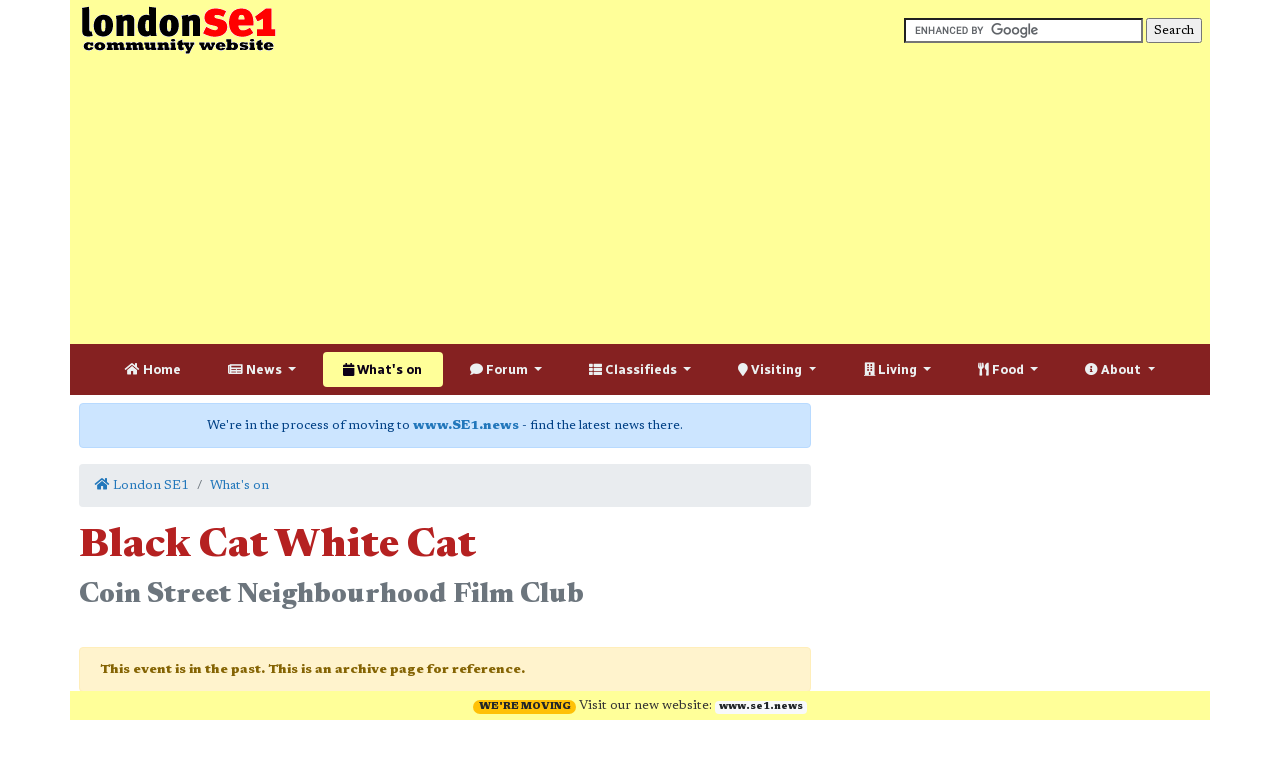

--- FILE ---
content_type: text/html; charset=UTF-8
request_url: https://www.london-se1.co.uk/whatson/event/12506/black-cat-white-cat
body_size: 10499
content:
<!DOCTYPE html>
<html lang="en">
  <head>
  <script async src="//pagead2.googlesyndication.com/pagead/js/adsbygoogle.js"></script>
<script>
  (adsbygoogle = window.adsbygoogle || []).push({g
    google_ad_client: "ca-pub-7153852846749135",
    enable_page_level_ads: true
  });
</script>
    <title>Black Cat White Cat: Coin Street Neighbourhood Film Club at Coin Street Neighbourhood Centre</title>
    <meta charset="utf-8" />
    <meta name="viewport" content="width=device-width, initial-scale=1.0" />
	<meta name="dc.title" content="Black Cat White Cat: Coin Street Neighbourhood Film Club at Coin Street Neighbourhood Centre" />
	<meta name="description" content="" />
	<meta name="geo.region" content="GB-LND" />
	<meta name="geo.placename" content="London" />
	<meta name="twitter:card" content="summary_large_image" />
	<meta name="twitter:site" content="@se1" />
	<meta property="og:type" content="article" />
	<meta property="og:url" content="https://www.london-se1.co.uk/whatson/event/12506/black-cat-white-cat" />
	<meta property="og:title" content="Black Cat White Cat: Coin Street Neighbourhood Film Club at Coin Street Neighbourhood Centre" />
	<meta name="author" content="Bankside Press Ltd" />
	<meta property="og:description" content="" />
	<meta property="og:image" content="http://motif.imgix.com/i?url=https%3A%2F%2Fwww.London-SE1.co.uk%2Fwhatson%2Fevent%2F12506%2Fblack-cat-white-cat&image_url=http%3A%2F%2Fwww.london-se1.co.uk%2Fwhatson%2Fimageuploads%2F1555339940_162.158.154.205.jpg&color=936AAA&logo_url=http%3A%2F%2Fwww.london-se1.co.uk%2Fassets%2Fse1_logo.png&logo_alignment=bottom%2Cright&text_alignment=middle%2Cleft&logo_padding=0&font_family=Avenir%20Next%20Demi%2CBold&text_color=ffff99" />
	<meta property="fb:admins" content="james.hatts"/>
	<meta property="og:site_name" content="London SE1" />
    <meta name="apple-mobile-web-app-title" content="SE1" />

    <!-- Bootstrap -->
    <link rel="stylesheet" href="https://cdn.jsdelivr.net/npm/bootstrap-icons@1.11.1/font/bootstrap-icons.css">
<link rel="stylesheet" href="https://stackpath.bootstrapcdn.com/bootstrap/4.5.0/css/bootstrap.min.css" integrity="sha384-9aIt2nRpC12Uk9gS9baDl411NQApFmC26EwAOH8WgZl5MYYxFfc+NcPb1dKGj7Sk" crossorigin="anonymous">
<!--    <link href="https://www.london-se1.co.uk/assets/bootstrap/css/bootstrap.min.css" rel="stylesheet" media="all"> -->
 <!--   <link href="https://fonts.googleapis.com/css2?family=Merriweather|Overpass" rel="stylesheet" />
-->    
    <link rel="preconnect" href="https://fonts.gstatic.com">
<link href="https://fonts.googleapis.com/css2?family=Roboto+Slab:wght@900&family=Radio+Canada:wght@400;700&family=Merriweather&family=Newsreader:opsz,wght@6..72,400;6..72,800&display=swap" rel="stylesheet">

    <link href="https://www.london-se1.co.uk/assets/css/se1.css?getrrgt" rel="stylesheet" media="all">
    <link href="https://www.london-se1.co.uk/assets/css/se1extra.css?ddfd" rel="stylesheet" media="all">
<link rel="stylesheet" href="https://use.fontawesome.com/releases/v5.6.3/css/all.css" integrity="sha384-UHRtZLI+pbxtHCWp1t77Bi1L4ZtiqrqD80Kn4Z8NTSRyMA2Fd33n5dQ8lWUE00s/" crossorigin="anonymous">

    <link rel="stylesheet" href="/tweetnest/styles/streamlined/styles.css.php" type="text/css" />
<!--    		<script src="//code.jquery.com/jquery-1.10.2.min.js"></script>
                <script src="//cdnjs.cloudflare.com/ajax/libs/popper.js/1.11.0/umd/popper.min.js"></script>
		<script src="//maxcdn.bootstrapcdn.com/bootstrap/4.0.0/js/bootstrap.min.js"></script>
-->
<script src="https://code.jquery.com/jquery-3.5.1.slim.min.js" integrity="sha384-DfXdz2htPH0lsSSs5nCTpuj/zy4C+OGpamoFVy38MVBnE+IbbVYUew+OrCXaRkfj" crossorigin="anonymous"></script>
<script src="https://cdn.jsdelivr.net/npm/popper.js@1.16.0/dist/umd/popper.min.js" integrity="sha384-Q6E9RHvbIyZFJoft+2mJbHaEWldlvI9IOYy5n3zV9zzTtmI3UksdQRVvoxMfooAo" crossorigin="anonymous"></script>
<script src="https://stackpath.bootstrapcdn.com/bootstrap/4.5.0/js/bootstrap.min.js" integrity="sha384-OgVRvuATP1z7JjHLkuOU7Xw704+h835Lr+6QL9UvYjZE3Ipu6Tp75j7Bh/kR0JKI" crossorigin="anonymous"></script>

<script type="text/javascript" src="https://cdnjs.cloudflare.com/ajax/libs/iframe-resizer/3.6.1/iframeResizer.min.js"></script>

     <link rel="alternate" type="application/rss+xml" href="/news/rss" />

    <!-- HTML5 shim and Respond.js IE8 support of -ML5 elements and media queries -->
    <!--[if lt IE 9]>
       <script src="https://www.london-se1.co.uk/assets/js/html5shiv.js"></script>
       <script src="https://www.london-se1.co.uk/assets/js/respond.min.js"></script>
<![endif]-->



  </head>
<!-- Google tag (gtag.js) -->
<script async src="https://www.googletagmanager.com/gtag/js?id=G-CXEDEEZ4NN"></script>
<script>
  window.dataLayer = window.dataLayer || [];
  function gtag(){dataLayer.push(arguments);}
  gtag('js', new Date());

  gtag('config', 'G-CXEDEEZ4NN');
</script>

  <body>
 <div id="fb-root"></div>
<script>(function(d, s, id) {
  var js, fjs = d.getElementsByTagName(s)[0];
  if (d.getElementById(id)) return;
  js = d.createElement(s); js.id = id;
  js.src = "//connect.facebook.net/en_GB/sdk.js#xfbml=1&version=v2.5&appId=227295083948867";
  fjs.parentNode.insertBefore(js, fjs);
}(document, 'script', 'facebook-jssdk'));</script>


    <div class="header container px-0">
    
      <header class="se1top">
        <div class="row pl-2 pr-2 flex-nowrap justify-content-between align-items-center">
          <div class="col-md-6">
       <a href="/"><img src="https://www.london-se1.co.uk/header.gif" alt="London SE1 community website" class="img-rounded" width="200" height="60"/></a>
      
    </div>
          <div class="text-right col-md-6 justify-content-end align-items-center d-print-none d-none d-md-block"  role="search">
      <form class="my-auto mr-auto" action="https://www.london-se1.co.uk/search" id="cse-search-box">
    <input type="hidden" name="cx" value="partner-pub-7153852846749135:aap6fu-fm57" />
    <input type="hidden" name="cof" value="FORID:10" />
    <input type="text" name="q" size="31" />
    <input type="submit" name="sa" value="Search" />
</form>
<script type="text/javascript" src="https://www.google.com/coop/cse/brand?form=cse-search-box&amp;lang=en"></script>
</div>
          </div>
          
          
   <div class="row">
        <div class="col-12 d-print-none mx-auto pb-1" style="max-width:100%;">
        
         
<script async src="//pagead2.googlesyndication.com/pagead/js/adsbygoogle.js"></script>
<!-- SE1 top of page -->
<ins class="adsbygoogle"
     style="display:block"
     data-ad-client="ca-pub-7153852846749135"
     data-ad-slot="9786582260"
     data-ad-format="auto"
     data-full-width-responsive="true"></ins>
<script>
(adsbygoogle = window.adsbygoogle || []).push({});
</script>

</div>
</div>
      </header>

      <div class="nav-scroller mb-2">
<nav class="navbar navbar-expand-md navbar-dark bg-faded mx-0" role="navigation">
<div class="container">
<button class="navbar-toggler navbar-toggler-right" type="button" data-toggle="collapse" data-target="#navbarSupportedContent" aria-controls="navbarSupportedContent" aria-expanded="false" aria-label="Toggle navigation">
    <span class="navbar-toggler-icon"></span>
  </button>

   <div class="collapse navbar-collapse" id="navbarSupportedContent">
      <ul class="navbar-nav nav-fill w-100">
              <li class="nav-item">                             
   <a class="nav-link" href="/"><span class="fa fa-home d-md-none d-lg-none d-xl-inline"></span> Home</a>
        
                 <li class="nav-item dropdown">
            <a class="nav-link dropdown-toggle" href="/news/" id="navbarDropdownMenuLink" data-toggle="dropdown" aria-haspopup="true" aria-expanded="false">
             
 <span class="fa fa-newspaper d-md-none d-lg-none d-xl-inline"></span>  News <span class="caret"></span>
            </a>
            <div class="dropdown-menu" aria-labelledby="navbarDropdownMenuLink">
		<a class="dropdown-item" id="news" href="https://www.se1.news/"" title="We're first with all the local news">Local News</a>
		<a class="dropdown-item" id="businessnews" href="/news/cat/5" title="News for and about local businesses, big and small">Business News</a>
		<a class="dropdown-item" id="features" href="/news/cat/3" title="What it says on the tin">Features</a>
		<a class="dropdown-item" id="reviews" href="/news/cat/4" title="Plays and exhibitions">Arts Reviews</a>
		               <div class="dropdown-divider"></div>
		<a class="dropdown-item" id="newsmap" href="/news/map" title="News on a map">News Map</a>
	<!--		<a class="dropdown-item" id="audio" href="/audio" title="SE1 podcast">Audio news</a>
	-->
            </div>
         </li>
                          <li class="nav-item  active">
            <a class="nav-link" href="/whatson/">
           <span class="fa fa-calendar d-md-none d-lg-none d-xl-inline"></span>     What's on 
            </a>
<!--            <div class="dropdown-menu" aria-labelledby="navbarDropdownMenuLink">
              <div role="presentation" class="dropdown-header">Event types</div>

		<a class="dropdown-item" href='/whatson/types/special-events'>Special events</a>
		<a class="dropdown-item" href='/whatson/types/meetings'>Meetings</a>
		<a class="dropdown-item" href='/whatson/types/business'>Business</a>
		<a class="dropdown-item" href='/whatson/types/cinema'>Cinema</a>
		<a class="dropdown-item" href='/whatson/types/comedy'>Comedy</a>
		<a class="dropdown-item" href='/whatson/types/cycle-rides'>Cycle rides</a>
		<a class="dropdown-item" href='/whatson/types/dance'>Dance</a>
		<a class="dropdown-item" href='/whatson/types/exhibitions'>Exhibitions</a>
		<a class="dropdown-item" href='/whatson/types/family'>Family</a>
		<a class="dropdown-item" href='/whatson/types/guided-walks'>Guided walks</a>
		<a class="dropdown-item" href='/whatson/types/music'>Music</a>
		<a class="dropdown-item" href='/whatson/types/special-church-services'>Special church services</a>
		<a class="dropdown-item" href='/whatson/types/talks-and-literature'>Talks &amp; Literature</a>
		<a class="dropdown-item" href='/whatson/types/theatre'>Theatre</a>
		               <div class="dropdown-divider"></div>
		<a class="dropdown-item" href="/whatson/date/2026-01-25">Sunday</a>
		<a class="dropdown-item" href="/whatson/date/2026-01-26">Monday</a>
		<a class="dropdown-item" href="/whatson/date/2026-01-27">Tuesday</a>
		<a class="dropdown-item" href="/whatson/date/2026-01-28">Wednesday</a>
		<a class="dropdown-item" href="/whatson/date/2026-01-29">Thursday</a>
		<a class="dropdown-item" href="/whatson/thisweek">This week</a>
               <div class="dropdown-divider"></div>
		<a class="dropdown-item" href="/whatson/venues">By venue</a>
		<a class="dropdown-item" href="/whatson/seasons">By series</a> 
	
            </div>
    	-->     </li>
         
        
                 <li class="nav-item dropdown">
            <a class="nav-link dropdown-toggle" href="/forum/" data-toggle="dropdown">
         <span class="fa fa-comment d-md-none d-lg-none d-xl-inline"></span>       Forum 
            </a>
            <div class="dropdown-menu" aria-labelledby="navbarDropdownMenuLink">
		<a class="dropdown-item" href="/forum/">Forum Index</a>
			               <div class="dropdown-divider"></div>
		<a class="dropdown-item" href="/forum/list/1">SE1 Discussion</a>
		<a class="dropdown-item" href="/forum/list/7">Business</a>
		<a class="dropdown-item" href="/forum/list/8">Property</a>
		<a class="dropdown-item" href="/forum/list/2">Chatter</a>
		<a class="dropdown-item" href="/forum/list/4">Socials</a>
		<a class="dropdown-item" href="/forum/list/3">Feedback</a>
			               <div class="dropdown-divider"></div>
		<a class="dropdown-item" href="/forum/rules">Rules</a>
         </div>
</li>
        
                 <li class="nav-item dropdown">
            <a class="nav-link dropdown-toggle" href="/classifieds/" data-toggle="dropdown">
         <span class="fa fa-th-list d-md-none d-lg-none d-xl-inline"></span>       Classifieds 
            </a>
            <div class="dropdown-menu" aria-labelledby="navbarDropdownMenuLink">
		<a class="dropdown-item" href="/classifieds/jobs/">Jobs</a>
		<a class="dropdown-item" href="/classifieds/offices/">Office space</a>
            </div>
         </li>
  
  
                 <li class="nav-item dropdown d-md-none d-lg-none d-xl-inline">
            <a class="nav-link dropdown-toggle" href="#" data-toggle="dropdown">
            <span class="fa fa-map-marker d-md-none d-lg-none d-xl-inline"></span>           Visiting 
            </a>
            <div class="dropdown-menu" aria-labelledby="navbarDropdownMenuLink">
	<a class="dropdown-item" id="welcome" href="/welcome.html" title="What and where">What is SE1?</a>
		<a class="dropdown-item" id="areas" href="/areas/" title="Where does Bankside finish and Bermondsey start, for example?">Areas of SE1</a>
		<a class="dropdown-item" id="gazetteer" href="/gazetteer/" title="Street-by-street">Gazetteer</a>
		<a class="dropdown-item" id="attractions" href="/attractions/" title="Tourist information">Attractions &amp; Museums</a>
		<a class="dropdown-item" id="hotels" href="/hotels/" title="Where to stay">Hotels</a>
            </div>
         </li>

       
        
                 <li class="nav-item dropdown d-md-none d-lg-none d-xl-inline">
            <a class="nav-link dropdown-toggle" href="#" data-toggle="dropdown">
            <span class="fa fa-building d-md-none d-lg-none d-xl-inline"></span>        Living 
            </a>
            <div class="dropdown-menu" aria-labelledby="navbarDropdownMenuLink">
<a class="dropdown-item" id="volunteering" href="/volunteering/" title="Notices from local charities and groups">Volunteering opportunities</a>
<a class="dropdown-item" id="trades" href="/trades/" title="Builders, plumbers, electricians">Trades</a>
<a class="dropdown-item" id="property" href="/property/" title="Estate agents and more">Property</a>
<a class="dropdown-item" id="community" href="/community/" title="Police, politics and more">Community &amp; Politics</a>
<a class="dropdown-item" id="education" href="/education/" title="From primary schools to universities">Education</a>
<a class="dropdown-item" id="worship" href="/worship/" title="Links to local churches and faith groups">Places of Worship</a>
<a class="dropdown-item" id="health" href="/health/" title="NHS information, health clubs, yoga and more">Health &amp; Leisure</a>
<a class="dropdown-item" id="business" href="/business/" title="Local business groups and support services">Business</a>
<a class="dropdown-item" id="postalservice" href="/postalservice/" title="Forum members' campaign to eliminate problems with postal delivery in SE1">Postal Service Campaign</a>
         </div>
         </li>
        
                 <li class="nav-item dropdown">
            <a class="nav-link dropdown-toggle" href="/restaurants/" data-toggle="dropdown">
              <span class="fa fa-utensils d-md-none d-lg-none d-xl-inline"></span>             Food 
            </a>
            <div class="dropdown-menu" aria-labelledby="navbarDropdownMenuLink">
	<a class="dropdown-item" href="/restaurants/">By name</a>
			               <div class="dropdown-divider"></div>
<a class="dropdown-item" href="/restaurants/african" title="">African</a>
<a class="dropdown-item" href="/restaurants/chinese" title="">Chinese</a>
<a class="dropdown-item" href="/restaurants/fish-seafood" title="">Fish &amp; seafood</a>
<a class="dropdown-item" href="/restaurants/french" title="">French</a>
<a class="dropdown-item" href="/restaurants/greek" title="">Greek</a>
<a class="dropdown-item" href="/restaurants/indian" title="">Indian</a>
<a class="dropdown-item" href="/restaurants/italian" title="">Italian</a>
<a class="dropdown-item" href="/restaurants/japanese" title="">Japanese</a>
<a class="dropdown-item" href="/restaurants/latin-american" title="">Latin American</a>
<a class="dropdown-item" href="/restaurants/middle-eastern" title="">Middle-Eastern</a>
<a class="dropdown-item" href="/restaurants/portuguese" title="">Portuguese</a>
<a class="dropdown-item" href="/restaurants/spanish" title="">Spanish</a>
<a class="dropdown-item" href="/restaurants/thai" title="">Thai</a>
<a class="dropdown-item" href="/restaurants/turkish" title="">Turkish</a>
<a class="dropdown-item" href="/restaurants/vietnamese" title="">Vietnamese</a>
		               <div class="dropdown-divider"></div>
<a class="dropdown-item" href="/restaurants/by-street">By street</a>
<a class="dropdown-item" href="/restaurants/delivery">Delivery</a>
<a class="dropdown-item" href="/restaurants/reviews/map">Latest reviews</a>
            </div>
         </li>
         
                            <li class="nav-item dropdown d-none d-md-block d-xl-none">
            <a class="nav-link dropdown-toggle" href="#" data-toggle="dropdown">
           <span class="fa fa-plus+circle d-md-none d-lg-none d-xl-inline"></span>       More... 
            </a>
                                  <div class="dropdown-menu dropdown-menu-right" aria-labelledby="navbarDropdownMenuLink">
              <div role="presentation" class="dropdown-header">Visiting</div>

            	<a class="dropdown-item" id="welcome" href="/welcome.html" title="What and where">What is SE1?</a>
		<a class="dropdown-item" id="areas" href="/areas/" title="Where does Bankside finish and Bermondsey start, for example?">Areas of SE1</a>
		<a class="dropdown-item" id="gazetteer" href="/gazetteer/" title="Street-by-street">Gazetteer</a>
		<a class="dropdown-item" id="attractions" href="/attractions/" title="Tourist information">Attractions &amp; Museums</a>
		<a class="dropdown-item" id="hotels" href="/hotels/" title="Where to stay">Hotels</a>
		               <div class="dropdown-divider"></div>
                                    <div role="presentation" class="dropdown-header">Living</div>

                      <a class="dropdown-item" id="volunteering" href="/volunteering/" title="Notices from local charities and groups">Volunteering opportunities</a>
<a class="dropdown-item" id="trades" href="/trades/" title="Builders, plumbers, electricians">Trades</a>
<a class="dropdown-item" id="property" href="/property/" title="Estate agents and more">Property</a>
<a class="dropdown-item" id="community" href="/community/" title="Police, politics and more">Community &amp; Politics</a>
<a class="dropdown-item" id="education" href="/education/" title="From primary schools to universities">Education</a>
<a class="dropdown-item" id="worship" href="/worship/" title="Links to local churches and faith groups">Places of Worship</a>
<a class="dropdown-item" id="health" href="/health/" title="NHS information, health clubs, yoga and more">Health &amp; Leisure</a>
<a class="dropdown-item" id="business" href="/business/" title="Local business groups and support services">Business</a>
<a class="dropdown-item" id="postalservice" href="/postalservice/" title="Forum members' campaign to eliminate problems with postal delivery in SE1">Postal Service Campaign</a>
                      		               <div class="dropdown-divider"></div>

              <div role="presentation" class="dropdown-header">About</div>
<a class="dropdown-item" id="contact" href="/contact/" title="How to get in touch with us">Contact Us</a>
<a class="dropdown-item" id="membership" href="/membership/" title="We need your support">Membership Scheme</a>
<a class="dropdown-item" id="sponsorhour" href="/sponsoranhour/" title="We need your support">Sponsor an hour</a>
<a class="dropdown-item" id="advertise" href="/web_ads.html" title="How to advertise on this site">Advertising</a>
<a class="dropdown-item" id="syndication" href="/spreadtheword" title="We'll send you some postcards">Spread the word about this website</a>
<a class="dropdown-item" id="london" href="/london/" title="our partners in London Neighbourhoods Online">London community websites</a>
<a class="dropdown-item" id="privacy" href="https://www.banksidepress.com/privacy/" title="Privacy policy">Privacy Policy</a>
<a class="dropdown-item" id="complaints" href="https://www.banksidepress.com/complaints/" title="How we deal with complaints">Complaints Procedure</a>
<a class="dropdown-item" id="credits" href="/credits.html" title="Credits">Credits</a>
            </div>
</li>
                 <li class="nav-item dropdown  d-md-none d-lg-none d-xl-inline">
            <a class="nav-link dropdown-toggle" href="#" data-toggle="dropdown">
           <span class="fa fa-info-circle d-md-none d-lg-none d-xl-inline"></span>       About 
            </a>
            <div class="dropdown-menu dropdown-menu-right" aria-labelledby="navbarDropdownMenuLink">
<a class="dropdown-item" id="contact" href="/contact/" title="How to get in touch with us">Contact Us</a>
<a class="dropdown-item" id="membership" href="/membership/" title="We need your support">Membership Scheme</a>
<a class="dropdown-item" id="sponsorhour" href="/sponsoranhour/" title="We need your support">Sponsor an hour</a>
<a class="dropdown-item" id="advertise" href="/web_ads.html" title="How to advertise on this site">Advertising</a>
<a class="dropdown-item" id="syndication" href="/spreadtheword" title="We'll send you some postcards">Spread the word about this website</a>
<a class="dropdown-item" id="london" href="/london/" title="our partners in London Neighbourhoods Online">London community websites</a>
<a class="dropdown-item" id="privacy" href="https://www.banksidepress.com/privacy/" title="Privacy policy">Privacy Policy</a>
<a class="dropdown-item" id="complaints" href="https://www.banksidepress.com/complaints/" title="How we deal with complaints">Complaints Procedure</a>
<a class="dropdown-item" id="credits" href="/credits.html" title="Credits">Credits</a>
            </div>
         </li>
      </ul>
   </div>
   </div>
</nav>
      </div>




      <div class="row">


  
        <div class="col-lg-8 col-print-12 px-4">

<div align="center" class="alert alert-primary" role="alert">
We're in the process of moving to <strong><a href="https://www.SE1.news/">www.SE1.news</a></strong> - find the latest news there.
</div>

<ul class="breadcrumb d-print-none">
  <li class="breadcrumb-item"><a href="/"><span class="fa fa-home"></span> London SE1</a></li>
  <li class="breadcrumb-item"><a href="/whatson/">What's on</a></li>
</ul>
<div class="vevent">
<!-- google_ad_section_start -->

<h1 class="pagetitle summary">Black Cat White Cat</h1>
<h3 class="text-muted mb-3">Coin Street Neighbourhood Film Club</h3>

<!-- google_ad_section_end -->

<br/><div class="alert alert-warning"><strong>This event is in the past. This is an archive page for reference.</strong></div></div>
<div class="indentbox">


 
       <div class="row text-center d-print-none  my-5">
        <div class="col-sm-12">
<script async src="https://pagead2.googlesyndication.com/pagead/js/adsbygoogle.js"></script>
<!-- Responsive for SE1 -->
<ins class="adsbygoogle"
     style="display:block"
     data-ad-client="ca-pub-7153852846749135"
     data-ad-slot="3567104151"
     data-ad-format="auto"
     data-full-width-responsive="true"></ins>
<script>
     (adsbygoogle = window.adsbygoogle || []).push({});
</script>
</div>
<br/>
</div>

      <div class="row">

        <div class="col-md-7">
        
                


        <!-- google_ad_section_start -->
<p>A Yugoslav romantic comedy film from the director of Underground and Arizona Dream, Emir Kusturica's Black Cat White Cat is a riotous mix of farce, romance and crime set within a community of gypsy people. With English subtitles.</p><p>Contact Laura Reynolds for more information on 020 7021 1600 or email <a href="/cdn-cgi/l/email-protection#a1cd8fd3c4d8cfcecdc5d2e1c2cec8cfd2d5d3c4c4d58fced3c69ed2d4c3cbc4c2d59ce8849391d2c0d6849391d8ced4d3849391c4d7c4cfd5849391cecf849391edcecfc5cecf8cf2e4908fc2ce8fd4ca"><span class="__cf_email__" data-cfemail="177b3965726e79787b73645774787e7964636572726339786570">[email&#160;protected]</span></a></p>



<!-- google_ad_section_end -->
      </div>
      


        <div class="col-md-5">
        <div class="row">
<div class="col-12 mb-3">

              <div class="card">
              <h6 class="card-header text-white bg-primary">
<span class='fa fa-calendar'></span> When
</h6>
<div class="card-body ceventdate"><strong>
<a style='text-decoration:none;' href='/whatson/date/2012-06-15'><span class='dtstart'> <span class='value-title' title='2012-06-15'></span>Friday 15 June 2012</span></a></strong>
</div>
<ul class="list-group list-group-flush">
 <li class='list-group-item' style='color:green;'>Cert 15</li><li class="list-group-item"><span class="fa fa-clock" style="color:green;"></span> 
7.30pm (refreshments from 7pm)</li>  <!-- time -->
<li class="list-group-item">
<span class="fa fa-ticket-alt" style="color:green;"></span> £4 inc refreshments</li> <!-- price -->
</ul>
</div>
</div>
</div>

<div class="row">
<div class="col-12 mb-3">
<div class="card card-default">
<h6 class="card-header text-white bg-info">
<span class='fa fa-map-pin'></span> Where
</h6>
<div class="card-body">
<div>
<p class="location vcard"><strong><a class="fn org url" href="https://www.london-se1.co.uk/places/coin-street-neighbourhood-centre">Coin Street Neighbourhood Centre</a></strong><br/><span class="adr"><span class="street-address">108 Stamford Street</span>, <span style="display:none;"><span class="locality">London</span>,</span> <span class="postal-code">SE1 9SE</span></span><br/><span class="d-print-none"><a href="/places/coin-street-neighbourhood-centre">info</a> &bull; <a href="/places/coin-street-neighbourhood-centre/events">what's on @</a> &bull; <a href="/places/coin-street-neighbourhood-centre/map">map</a></span><span class="geo">
   <span class="latitude"><span class="value-title" title="51.506243307359526"></span></span>
   <span class="longitude"><span class="value-title" title="-0.11045873165130615"></span>
   </span>
</span>
</p>
<div class="mx-auto"><a href="/venuemap/285/coin-street-neighbourhood-centre"><img src="https://maps.googleapis.com/maps/api/staticmap?center=51.506243307359526,-0.11045873165130615&zoom=15&scale=false&size=180x180&maptype=roadmap&format=png&visual_refresh=true&markers=size:mid%7Ccolor:0xff0000%7C51.506243307359526,-0.11045873165130615&key=AIzaSyDNUmEsNIFCt42eBu-X_GHqTPY_W0jZIv0" width="180" class="mx-auto img-fluid" height="180" border="0" alt="map" /></a></div>
</div>
</div>
</div>
</div>
</div>
<div class="row">
<div class="col-12 mb-3">

<div class="card card-default">
<h6 class="card-header text-white bg-success">
<span class='fa fa-tags'></span> This belongs to
</h6>
<ul class="list-group list-group-flush">
<li class='list-group-item list-group-item-action'><strong><a title="Show more Cinema listings in SE1" href="/whatson/types/cinema"><span class="fas fa-film"></span> Cinema</a></strong></li>

</ul>
</div>
</div>
</div>

<div class="row">
<div class="col-12 mb-3">
<div class="card card-sm d-print-none">
<h6 class="card-header">
<span class='fa fa-cogs'></span> Tools
</h6>
<ul class="list-group list-group-flush">
<!-- <li class="list-group-item list-group-item-action"><a href="/recommend/recommend.php?loc=https://www.london-se1.co.uk/whatson/event/12506/black-cat-white-cat" onclick="link_popup(this); return false">Tell a friend about this event</a></li> -->
<li class="list-group-item list-group-item-action"><a href="/forum/list/1"><span class='fa fa-comment'></span> Discuss this event in the forum</a></li>
<li class="list-group-item list-group-item-action"><a href="/whatson/ical/event/12506/black-cat-white-cat"><span class='fa fa-calendar'></span> Get event in iCalendar format</a><br/>(for mobile phones, Apple Calendar etc)</li>
<li class="list-group-item list-group-item-action">
<a href="https://www.google.com/calendar/event?action=TEMPLATE&amp;text=Black Cat White Cat&amp;dates=
20120615T193000/20120615T193000&amp;location=Coin Street Neighbourhood Centre, London SE1 9SE &amp;details= - for more information visit http://www.London-SE1.co.uk/whatson/event/12506/black-cat-white-cat&amp;trp=true&amp;sprop=website:http://www.london-se1.co.uk&amp;sprop=name:London SE1"><span class='fa fa-bell'></span> Remind me (Google Calendar)<!--<img src="/whatson/images/gc_button2.gif" border="0" width="114" height="36" alt="Remind me with Google Calendar">--></a></li>
</ul>
<div class="lastupdated">Updated: 29 April 2012<br/><a href="/contact/">Additions/corrections welcome</a>.</div>
</div>
</div>
        </div>
</div>
        </div>

<div class="eventboxout">


</div>


<!-- google_ad_section_start(weight=ignore) -->

<br/><div class="alert alert-warning"><span class="fa fa-warning-sign"></span> <strong>This event is in the past. This is an archive page for reference.</strong></div></div>
<!-- google_ad_section_end -->


 <div class="clearall">&nbsp;</div>
   
        </div>
        <div class="col-lg-4 sidebarb d-print-none px-4">




        
<script data-cfasync="false" src="/cdn-cgi/scripts/5c5dd728/cloudflare-static/email-decode.min.js"></script><script async src="//pagead2.googlesyndication.com/pagead/js/adsbygoogle.js"></script>
<!-- SE1 side panel -->
<ins class="adsbygoogle"
     style="display:block"
     data-ad-client="ca-pub-7153852846749135"
     data-ad-slot="3879773171"
     data-ad-format="auto"></ins>
<script>
(adsbygoogle = window.adsbygoogle || []).push({});
</script>


        
          

                    
<div class="row mt-2 mb-2 mx-auto">
<div class="col-4">
<a href="https://twitter.com/share" class="twitter-share-button" data-text="Black Cat White Cat: Coin Street Neighbourhood Film Club at Coin Street Neighbourhood Centre" data-count="none" data-via="se1">Tweet</a><script type="text/javascript" src="https://platform.twitter.com/widgets.js"></script>
</div>

<div class="col-4">
<div class="fb-share-button" data-href="https://www.london-se1.co.uk/whatson/event/12506/black-cat-white-cat" data-layout="button"></div>
</div>

<div class="col-4">
<a href="whatsapp://send?text=Read%20this:%20https://www.london-se1.co.uk/whatson/event/12506/black-cat-white-cat" data-action="share/whatsapp/share">WhatsApp</a>
</div>

</div>

  
      
<!--
<div class="row">
<div class="col-12 mb-3">
                                <div class="card">
                        <h6 class="card-header"><span class="fa fa-calendar text-primary"></span> January at a glance</h6>
                  <div class="card-body">      
<table class="calendar" style="width:99%;">
<tr><th>Mon</th><th>Tue</th><th>Wed</th><th>Thu</th><th>Fri</th><th>Sat</th><th>Sun</th></tr>
<tr><td colspan="3">&nbsp;</td><td><a href='/whatson/date/2026-01-01'>1</a></td><td><a href='/whatson/date/2026-01-02'>2</a></td><td><a href='/whatson/date/2026-01-03'>3</a></td><td><a href='/whatson/date/2026-01-04'>4</a></td></tr>
<tr><td><a href='/whatson/date/2026-01-05'>5</a></td><td><a href='/whatson/date/2026-01-06'>6</a></td><td><a href='/whatson/date/2026-01-07'>7</a></td><td><a href='/whatson/date/2026-01-08'>8</a></td><td><a href='/whatson/date/2026-01-09'>9</a></td><td><a href='/whatson/date/2026-01-10'>10</a></td><td><a href='/whatson/date/2026-01-11'>11</a></td></tr>
<tr><td><a href='/whatson/date/2026-01-12'>12</a></td><td><a href='/whatson/date/2026-01-13'>13</a></td><td><a href='/whatson/date/2026-01-14'>14</a></td><td><a href='/whatson/date/2026-01-15'>15</a></td><td><a href='/whatson/date/2026-01-16'>16</a></td><td><a href='/whatson/date/2026-01-17'>17</a></td><td><a href='/whatson/date/2026-01-18'>18</a></td></tr>
<tr><td><a href='/whatson/date/2026-01-19'>19</a></td><td><a href='/whatson/date/2026-01-20'>20</a></td><td><a href='/whatson/date/2026-01-21'>21</a></td><td><a href='/whatson/date/2026-01-22'>22</a></td><td><a href='/whatson/date/2026-01-23'>23</a></td><td><a href='/whatson/date/2026-01-24'>24</a></td><td><a href='/whatson/date/2026-01-25'>25</a></td></tr>
<tr><td><a href='/whatson/date/2026-01-26'>26</a></td><td><a href='/whatson/date/2026-01-27'>27</a></td><td><a href='/whatson/date/2026-01-28'>28</a></td><td><a href='/whatson/date/2026-01-29'>29</a></td><td><a href='/whatson/date/2026-01-30'>30</a></td><td><a href='/whatson/date/2026-01-31'>31</a></td><td colspan="1">&nbsp;</td></tr>
</table>
<div class="text-right mt-3"><a class="btn btn-sm btn-secondary" href="/whatson/month/2026-02"><span>See what's on in February 2026...</span></a></div>
            


                </div>
               </div>
               
               </div></div>
               
<div class="row">
<div class="col-12 mb-3">
<div class="card">
<h6 class="card-header"><span class="fa fa-envelope text-primary"></span> Keep up with SE1 news</h6>
  <div class="card-body text-center">            <p>We have three email newsletters for you to choose from:</p>
            <div class="btn-group btn-group-justified"> <a href="http://eepurl.com/YmGJX" class="btn btn-secondary">Daily</a>
                <a
                href="http://www.se1direct.co.uk/" class="btn btn-secondary">Weekly</a> <a href="https://www.london-se1.co.uk/monthly/" class="btn btn-secondary">Monthly</a>
            </div></div> 
</div>
</div></div>
               -->

   <div class="row">
<div class="col-12 mb-3">

<div class="card">
  <h6 class="card-header"><span class="fa fa-globe text-primary"></span> We are part of</h6>
  <div class="card-body text-center"><a href="https://www.communityjournalism.co.uk/"><img src="/assets/icnn.jpg" alt="Independent Community News Network" border="0" width="300" height="140" class="img-fluid mx-auto" /></a>
</div> 
</div>
   </div>
</div>
   </div>


      </div>


      <div class="row d-none d-lg-flex d-print-none text-muted lower-panel px-0 mx-0">
        <div class="col-md-3 col-sm-6">
        <h5>Follow us</h5>
<div class="list-group list-group-sm mb-3">
<a class="list-group-item" title="see our latest updates and become a fan" href="https://www.facebook.com/londonse1"><span class="fab fa-facebook"></span> /londonse1 on Facebook</a>
<a class="list-group-item" title="see our latest updates" href="http://www.threads.net/@londonse1"><span class="bi-threads"></span> @londonse1 on Threads</a>
<a class="list-group-item" title="see our latest updates" href="https://whatsapp.com/channel/0029VaDQ4jrHltY361Wr1S2G"><span class="bi-whatsapp"></span> SE1 WhatsApp channel</a>
<a class="list-group-item" title="we post lots of news and events on Twitter" href="https://twitter.com/se1"><span class="bi-twitter-x"></span> @SE1 on X (Twitter)</a>
<a class="list-group-item" title="occassional photo posts" href="https://instagram.com/londonse1"><span class="fab fa-instagram"></span> @londonse1 on Instagram</a>
<a class="list-group-item" title="watch our videos and subscribe to our channel" href="https://www.youtube.com/se1website"><span class="fab fa-youtube"></span> se1website on YouTube</a>
<a class="list-group-item" title="browse our Flickr stream and add us as a contact" href="http://www.flickr.com/photos/se1website"><span class="fab fa-flickr"></span> se1website on Flickr</a>
<a class="list-group-item" title="Subscribe to our news, forum or restaurants feeds" href="/rss.html"><span class="fa fa-rss"></span> RSS</a>
</div>

        </div>
        <div class="col-md-3 col-sm-6">
        <h5>Email newsletter</h5>
<p class="date">For the latest local news and events direct to your inbox every Monday, you need our weekly email newsletter <a href="http://www.se1direct.co.uk/" title="View archive">SE1 Direct</a>.</p>
<!--        
<p class="date">For the latest local news and events direct to your inbox every Monday, you need our weekly email newsletter <a href="http://www.se1direct.co.uk/" title="View archive">SE1 Direct</a>.</p>
<p class="date">7,000+ locals read it every week. Can you afford to miss out?</p>
<!-- Begin MailChimp Signup Form -->

<!--
<p class="date"><a href="http://www.se1direct.co.uk/issues/2020.php" title="View archive">Read the latest issue</a> before signing up</p>
-->
        </div>
        <div class="col-md-3 col-sm-6">
        <h5>More to explore</h5>
<ul class="sectionnavlist">
<li><a title="" href="/news/map">SE1 news map</a></li>
<li><a title="" href="/restaurants/">Restaurants, pubs &amp; bars</a></li>
<li><a title="" href="/classifieds/jobs/">Job vacancies</a></li>
<li><a title="" href="/whatson/">What's on</a></li>
</ul>
<h5>Advertise with us</h5>
<ul class="sectionnavlist">
<li><a title="with Google Adwords" href="/web_ads.html">on this website</a></li>
<li><a title="with 'SE1 Direct'" href="http://www.se1direct.co.uk/advertising.php">in our email newsletter</a></li>
</ul>

        </div>
        
        <div class="col-md-3 col-sm-6">
       <h5 class="footerheader">See local events by...</h5>
<ul class="sectionnavlist">
<li><a style="text-decoration:none;" href="/whatson/venues" title="">Venue</a></li>
<li><a style="text-decoration:none;" href="/whatson/seasons" title="">Series/Organiser</a></li>
<li><a style="text-decoration:none;" href="/whatson/cats" title="">Category</a></li>
</ul>

<h5 class="footerheader">What's on when</h5>
<ul class="sectionnavlist">
<li><a style="text-decoration:none;" href="/whatson/date/2026-01-25" title="Sunday">Today</a></li>
<li><a style="text-decoration:none;" href="/whatson/date/2026-01-26" title="Monday">Tomorrow</a></li>
<li><a style="text-decoration:none;" href="/whatson/thisweek" title="">This week</a></li>
<li><a style="text-decoration:none;" href="/whatson/month/2026-01">This month, January</a></li>
<li><a style="text-decoration:none;" href="/whatson/month/2026-02">Next month, February</a></li>
</ul>
 
        </div>
      </div>


<div class="row">
        <div class="col-12 d-block d-sm-none d-print-none mb-3 px-4">
      <div class="card" role="search">
      <h5 class="card-header"><span class="fa fa-search text-info"></span>  Search this website</h5>
    
    <div class="card-body">
    <form class="" action="https://www.london-se1.co.uk/search" id="cse-search-box-mobile">
    <input type="hidden" name="cx" value="partner-pub-7153852846749135:aap6fu-fm57" />
    <input type="hidden" name="cof" value="FORID:10" />
    <input type="text" name="q" />
    <input type="submit" name="sa" value="Search" />
</form>
<script type="text/javascript" src="https://www.google.com/coop/cse/brand?form=cse-search-box-mobile&amp;lang=en"></script>
       </div>
        </div>
</div>
</div>

       <div class="row px-0 mx-0">
    <div class="col-sm-12 footerzone">
    <p class="copyrightfooter text-muted text-center">
        &copy; 1998-2026 <a href="http://www.banksidepress.com/">Bankside Press Ltd</a>.<span class="d-print-none"><br/><a href="/contact/">Contact the editor</a><br/>We use cookies. <a href="http://www.banksidepress.com/privacy/">Read our privacy and data protection statement</a>.<br/>Proud members of the <a href="https://www.communityjournalism.co.uk">Independent Community News Network</a>.</span></p>
</div>
</div>


</div>
<!--
       <div class="container footer navbar-fixed-bottom">
       <div class="row vertical-align">

        <div class="col-xs-12 col-sm-8 center-block text-center d-print-none">
<div class="alert alert-info" style="margin-bottom:5px;margin-top:5px;"><span class="label label-info">EVENT ALERT</span> Sunday: <a class="alert-link" href="http://www.london-se1.co.uk/whatson/event/17451/twelfth-night"><span class="fa fa-calendar"></span> Twelfth Night</a> revels on Bankside.</div>
        </div>



</div>
</div>
-->

        
       <div class="footer container fixed-bottom">

       <div class="row vertical-align">

     <div class="col-xs-12 mx-auto text-center d-print-none">

     
 <div class="text-center justify-content-center" style="margin-bottom:5px;margin-top:5px;">
<span class="d-none d-sm-inline badge badge-pill badge-warning">WE'RE MOVING</span> 
 <span class="d-none d-sm-inline">Visit our new website:</span>
  <a href="https://www.se1.news/" class="badge badge-light">www.se1.news</a></a>
</div>

     




        </div>

  </div>
</div>
<!--</div>

 </div> -->






<script type="text/javascript">

  var _gaq = _gaq || [];
  _gaq.push(['_setAccount', 'UA-84100-1']);
  _gaq.push(['_trackPageview']);

  (function() {
    var ga = document.createElement('script'); ga.type = 'text/javascript'; ga.async = true;
    ga.src = ('https:' == document.location.protocol ? 'https://ssl' : 'http://www') + '.google-analytics.com/ga.js';
    var s = document.getElementsByTagName('script')[0]; s.parentNode.insertBefore(ga, s);
  })();

</script>


<!-- Mailchimp code here -->


    <!-- Bootstrap core JavaScript
    ================================================== -->
    <!-- Placed at the end of the document so the pages load faster -->
    <script src="https://ajax.googleapis.com/ajax/libs/jquery/1.11.1/jquery.min.js"></script>
    <script src="/assets/js/bootstrap.min.js"></script>
    <!-- IE10 viewport hack for Surface/desktop Windows 8 bug -->
    <script src="/assets/js/ie10-viewport-bug-workaround.js"></script>
<script defer src="https://static.cloudflareinsights.com/beacon.min.js/vcd15cbe7772f49c399c6a5babf22c1241717689176015" integrity="sha512-ZpsOmlRQV6y907TI0dKBHq9Md29nnaEIPlkf84rnaERnq6zvWvPUqr2ft8M1aS28oN72PdrCzSjY4U6VaAw1EQ==" data-cf-beacon='{"version":"2024.11.0","token":"4562b71e6d514167a7f1845cacac5acc","r":1,"server_timing":{"name":{"cfCacheStatus":true,"cfEdge":true,"cfExtPri":true,"cfL4":true,"cfOrigin":true,"cfSpeedBrain":true},"location_startswith":null}}' crossorigin="anonymous"></script>
</body>
</html>

--- FILE ---
content_type: text/html; charset=utf-8
request_url: https://www.google.com/recaptcha/api2/aframe
body_size: 120
content:
<!DOCTYPE HTML><html><head><meta http-equiv="content-type" content="text/html; charset=UTF-8"></head><body><script nonce="vM490RAECgXqU4wTqCQ3uA">/** Anti-fraud and anti-abuse applications only. See google.com/recaptcha */ try{var clients={'sodar':'https://pagead2.googlesyndication.com/pagead/sodar?'};window.addEventListener("message",function(a){try{if(a.source===window.parent){var b=JSON.parse(a.data);var c=clients[b['id']];if(c){var d=document.createElement('img');d.src=c+b['params']+'&rc='+(localStorage.getItem("rc::a")?sessionStorage.getItem("rc::b"):"");window.document.body.appendChild(d);sessionStorage.setItem("rc::e",parseInt(sessionStorage.getItem("rc::e")||0)+1);localStorage.setItem("rc::h",'1769383558015');}}}catch(b){}});window.parent.postMessage("_grecaptcha_ready", "*");}catch(b){}</script></body></html>